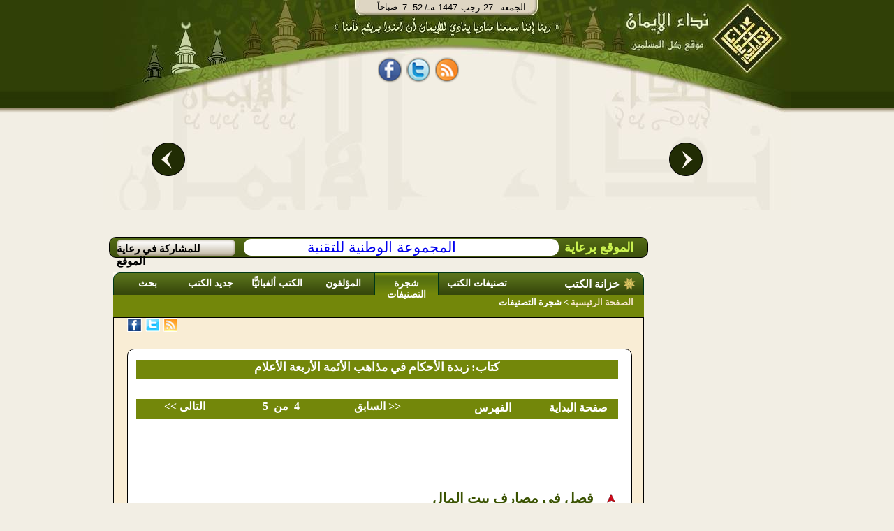

--- FILE ---
content_type: text/html;charset=utf-8
request_url: http://al-eman.com-www.al-eman.com/%D8%A7%D9%84%D9%83%D8%AA%D8%A8/%EF%BF%BD%EF%BF%BD%EF%BF%BD%EF%BF%BD%EF%BF%BD%EF%BF%BD%EF%BF%BD%EF%BF%BD%20%EF%BF%BD%EF%BF%BD%EF%BF%BD%EF%BF%BD%EF%BF%BD%EF%BF%BD%EF%BF%BD%EF%BF%BD%EF%BF%BD%EF%BF%BD%EF%BF%BD%EF%BF%BD%EF%BF%BD%EF%BF%BD%20%EF%BF%BD%EF%BF%BD%EF%BF%BD%EF%BF%BD%20%EF%BF%BD%EF%BF%BD%EF%BF%BD%EF%BF%BD%EF%BF%BD%EF%BF%BD%EF%BF%BD%EF%BF%BD%EF%BF%BD%EF%BF%BD%20%EF%BF%BD%EF%BF%BD%EF%BF%BD%EF%BF%BD%EF%BF%BD%EF%BF%BD%EF%BF%BD%EF%BF%BD%EF%BF%BD%EF%BF%BD%EF%BF%BD%EF%BF%BD%20%EF%BF%BD%EF%BF%BD%EF%BF%BD%EF%BF%BD%EF%BF%BD%EF%BF%BD%EF%BF%BD%EF%BF%BD%EF%BF%BD%EF%BF%BD%EF%BF%BD%EF%BF%BD%EF%BF%BD%EF%BF%BD%20%EF%BF%BD%EF%BF%BD%EF%BF%BD%EF%BF%BD%EF%BF%BD%EF%BF%BD%EF%BF%BD%EF%BF%BD%EF%BF%BD%EF%BF%BD%EF%BF%BD%EF%BF%BD%EF%BF%BD%EF%BF%BD/(8)%EF%BF%BD%EF%BF%BD%EF%BF%BD%EF%BF%BD%EF%BF%BD%EF%BF%BD%EF%BF%BD%EF%BF%BD%20%EF%BF%BD%EF%BF%BD%EF%BF%BD%EF%BF%BD%EF%BF%BD%EF%BF%BD%EF%BF%BD%EF%BF%BD%EF%BF%BD%EF%BF%BD%20%EF%BF%BD%EF%BF%BD%EF%BF%BD%EF%BF%BD%EF%BF%BD%EF%BF%BD%EF%BF%BD%EF%BF%BD%EF%BF%BD%EF%BF%BD%EF%BF%BD%EF%BF%BD%EF%BF%BD%EF%BF%BD%EF%BF%BD%EF%BF%BD%20/i547&d882823&c&p1
body_size: 18511
content:























<html dir="rtl"><head><title>فصل: (8)كتاب الصيد والذبائح|نداء الإيمان</title>
<meta http-equiv="Content-Type" content="text/html; charset=UTF-8" /> 
 
 
 

<meta name="description" content="تحتوي خزانة الكتب على أمهات كتب العلوم الشرعية بفروعها المختلفة، والتي تعد رافدا مهما للباحثين المختصين وغير المختصين من زوار الموقع، مما يؤدي إلى نشر الوعي الديني لدى المسلمين وتعميق انتمائهم للإسلام وفهم قضاياه.- كتاب زبدة الأحكام في مذاهب الأئمة الأربعة الأعلام" />

<meta name="description" content="فصل: (8)كتاب الصيد والذبائح" />
<meta name='keywords' content='  الإيمان ,قرآن , صلاة, آية, حديث  ,فقه, خبر, عربي, عرب, نت, العرب,  بحث, إنترنت, بوابة, نداء الإيمان,   فقه,  كتب,  شرائط,  محاضرات, مفتي, شخصيات, اسلامية,  مزارات, اسلامية,  محول, التاريخ, مواقيت, الصلاة,  اتجاه, القبلة, الإيمان, مفتي, فتاوى, إسلامية, سنة, أحكام, التلاوة,  تفسير, القرآن,  كتب, إسلامية,  تفسير, قران, الجلالين, القرطبي, ابن, كثير,  تلاوة  تجويد,  أحمد, العجمي,  سعد, الغامدى,  آية,  سورة,  جزء, خطب, دروس, محاضرات, شرائط, صوتيات, صوت,  مكتابات, صوتية, إذاعة, مشايخ, فقهاء,  أستاذ, دكتورإسلام,  الإسلام, ثقافة, إسلامية,  خطب, منبرية,  قرءان, إيمان, قرآت, لك,  مسلمات,  كتب,  مكتبة, اسلامية, مكتبة, صوتية  ,البخارى , مسلم , صحيح والفهرس , المحيط , رياض , الصالحين , الرحيق المختوم' />








<link rel="SHORTCUT ICON" href="/Al-Eman.ico"></link>
<link rel="ICON" href="/Al-Eman.ico" ></link>
	<!--[if IE]>
 <style type="text/css" media="all">
.authorListHeader
{
	 height: 32px;
}
</style>
	<![endif]-->


<link rel="stylesheet" type="text/css" href="/css/alemanStyles-min.css" media="all">
<link rel="stylesheet" type="text/css" href="/css/printer-style-min.css" media="print">

<script src="https://code.jquery.com/jquery-3.7.1.min.js" 
            integrity="sha256-/JqT3SQfawRcv/BIHPThkBvs0OEvtFFmqPF/lYI/Cxo=" 
            crossorigin="anonymous">
    </script>

 
<script type="text/javascript">
var _gaq = _gaq || []; _gaq.push(['_setAccount', 'UA-2897049-1']);
var param = (window.location.href.indexOf('?')>-1)?window.location.href.substring(window.location.href.indexOf('?'),window.location.href.length):''; _gaq.push(['_trackPageview', window.location.pathname + param]); _gaq.push(['_trackPageLoadTime']);(function() {var ga = document.createElement('script'); ga.type = 'text/javascript'; ga.async = true;ga.src = ('https:' == document.location.protocol ? 'https://ssl' : 'http://www') + '.google-analytics.com/ga.js';var s = document.getElementsByTagName('script')[0]; s.parentNode.insertBefore(ga, s);})();
var agt=navigator.userAgent.toLowerCase();
var ie  = (agt.indexOf("msie") != -1);
var imgPath='/images/common/';var alemanStreamingHostName='http://88.99.240.100';var adanUrl='http://88.99.240.100'+'/aleman/others/adan.mp3';
var lecturePage = false;
var viewRec='/recommendation/view.htm?id=';var DATE_CONVERTER_FIX_NO='-1';var home_var = true;var osraUrl= '/%D8%B1%D9%88%D8%A7%D8%A6%D8%B9+%D8%A7%D9%84%D9%85%D8%AE%D8%AA%D8%A7%D8%B1%D8%A7%D8%AA/%D9%88%D8%A7%D8%AD%D8%A9+%D8%A7%D9%84%D8%A3%D8%B3%D8%B1%D8%A9/i1&p33';var estsharaUrl= '/%D8%B1%D9%88%D8%A7%D8%A6%D8%B9+%D8%A7%D9%84%D9%85%D8%AE%D8%AA%D8%A7%D8%B1%D8%A7%D8%AA/%D8%A8%D9%86%D9%83+%D8%A7%D9%84%D8%A7%D8%B3%D8%AA%D8%B4%D8%A7%D8%B1%D8%A7%D8%AA/i2&p33';var rawdaUrl= '/%D8%B1%D9%88%D8%A7%D8%A6%D8%B9+%D8%A7%D9%84%D9%85%D8%AE%D8%AA%D8%A7%D8%B1%D8%A7%D8%AA/%D8%B1%D9%88%D8%B6%D8%A9+%D8%A7%D9%84%D8%AF%D8%B9%D8%A7%D8%A9/i3&p33';var kotofUrl= '/%D8%B1%D9%88%D8%A7%D8%A6%D8%B9+%D8%A7%D9%84%D9%85%D8%AE%D8%AA%D8%A7%D8%B1%D8%A7%D8%AA/%D9%82%D8%B7%D9%88%D9%81+%D8%A5%D9%8A%D9%85%D8%A7%D9%86%D9%8A%D8%A9/i4&p33';var rootUrl= '/';var treeSaved= true;
</script>

</head>
<body dir="rtl" style="direction: rtl;" onclick="if(!ie && lecturePage == true){getEl(event);}">
<!-- Start Alexa Certify Javascript -->
<!-- <script type="text/javascript">
_atrk_opts = { atrk_acct:"XFLhh1aMQV002W", domain:"al-eman.com",dynamic: true};
(function() { var as = document.createElement('script'); as.type = 'text/javascript'; as.async = true; as.src = "https://d31qbv1cthcecs.cloudfront.net/atrk.js"; var s = document.getElementsByTagName('script')[0];s.parentNode.insertBefore(as, s); })();
</script> -->
<noscript><img src="https://d5nxst8fruw4z.cloudfront.net/atrk.gif?account=XFLhh1aMQV002W" style="display:none" height="1" width="1" alt="" /></noscript>
<!-- End Alexa Certify Javascript -->
<h1 style="display:none">فصل: (8)كتاب الصيد والذبائح</h1>
<div id="contact_us"><a href="/common/contactUs.htm" onclick="resetMenuCookies();" ></a></div>
<div id="mainContentDiv" >























<!-- Google tag (gtag.js) -->
<script async src="https://www.googletagmanager.com/gtag/js?id=G-T4MD52HTLY"></script>
<script>
  window.dataLayer = window.dataLayer || [];
  function gtag(){dataLayer.push(arguments);}
  gtag('js', new Date());

  gtag('config', 'G-T4MD52HTLY');
</script>

<div id="divHeader">

<div id="divHeader_left" align="center">
<center>
<div class ="date_block">
<table cellspacing="0" cellpadding="0" style="padding: 0;margin: 0">
<tr>
<td  align="right" valign="top">
        <div id="timeDiv"></div>
</td>
<td align="right" colspan="2">
        <div id="dateDiv">
        <div id = "date_type" >/ﻪـ&nbsp;</div>
        <div id="yer_div" ></div>
        <div id="mon_div"></div>
        <div id="day_div"></div>
        <div id="day_name"></div>
        </div>
</td>
</tr>
</table>
</div>

<div id="share_tag_div">
 


























<style>
.fb_share_button,.tw_share_button,.rss_share_button{float:left;margin-right:7px;height:38px; border:none;width:34px;margin-top:5px;background:url('http://www.al-eman.com/aleman/others/main-all.png') no-repeat}html .fb_share_button{margin-left:7px;background-position: -15px -84px}html .tw_share_button{background-position: -49px -84px}html .rss_share_button{background-position: -87px -84px}#face_book2{width:211px;height:45px;float:right;text-align:center}.facebook{float: left;height:25px;color:white;margin-top:13px;width:69px;overflow:hidden}
</style>
<div id="face_book2" align="center"><center>
<a title="نداء الإيمان على الفيس بوك" rel="nofollow" href="http://www.facebook.com/Nedaa.Eman" class="fb_share_button" target="_blank" style="text-decoration:none;display:block" onmouseover="hideRss();"><span></span></a>
<a title="نداء الإيمان على تويتر" rel="nofollow" href="http://twitter.com/#!/Nedaa_Eman" class="tw_share_button" target="_blank" style="text-decoration:none;display:block" onmouseover="hideRss();"><span></span></a>
<a id="rss_link"  rel="nofollow" class="rss_share_button" target="_blank" style="text-decoration:none;display:block" onmouseover="displayRss();"><span></span></a>
<!--<div style="float:right;width:40px;margin-right:3px;margin-top:2px;height:30px;overflow:hidden;"><g:plusone annotation="inline"></g:plusone></div>-->
<div id="facebook_"  class="facebook"><iframe height="27" src="http://www.facebook.com/plugins/like.php?href=http://www.facebook.com/Nedaa.Eman&amp;layout=standard&amp;show-faces=false&amp;send=false&amp;width=380&amp;action=like&amp;colorscheme=light&amp;font=tahoma&amp;height=29" scrolling="no" frameborder="0" style="border:none; width:69px;" allowTransparency="true" style="overflow:hidden;"></iframe></div>
<!-- Place this render call where appropriate -->
</center>
</div>
 <script type="text/javascript">
 /*var po = document.createElement('script'); po.type = 'text/javascript'; po.async = true;
 po.src = 'https://apis.google.com/js/plusone.js';
 var s = document.getElementsByTagName('script')[0]; s.parentNode.insertBefore(po, s);
*/
function displayRss() {var dim = GetTopLeft(document.getElementById("rss_link"));document.getElementById("div_rssContextMenu").style.top=dim.Top + 20;	document.getElementById("div_rssContextMenu").style.left=dim.Left;document.getElementById("div_rssContextMenu").style.display='block';}function hideRss() {document.getElementById("div_rssContextMenu").style.display='none';}function GetTopLeft(elm) {var x, y = 0;x = elm.offsetLeft;y = elm.offsetTop;elm = elm.offsetParent;	while (elm != null) {x = parseInt(x) + parseInt(elm.offsetLeft);y = parseInt(y) + parseInt(elm.offsetTop);elm = elm.offsetParent;}return {Top : y,Left : x};}
</script> 

</div>
<div id="header_con">
<table border="0" width="100%">
<tr>
<td>
<div id="example3b-next"></div>
</td>
<td width="700" height="180" align="top">



<!-- <!DOCTYPE html> -->
<!-- <head> -->
<meta http-equiv="Content-Type" content="text/html; charset=UTF-8" /> 
<!-- <meta http-equiv="Cache-Control" content="max-age=0"/> -->
<!-- <meta http-equiv="Cache-Control" content="no-cache"/> -->
<!-- <meta http-equiv="expires" content="0"/> -->
<!-- <meta http-equiv="Expires" content="Tue, 01 Jan 1980 1:00:00 GMT"/> -->
<!-- <meta http-equiv="Pragma" content="no-cache"/> -->


<!-- </head> -->
<!-- <body> -->

<div class="body11">
<div id="example3a">
	<div style="top:-50px;">
		<div id="example3a-0" onclick="window.location.href='/%D9%87%D8%AF%D8%A7%D9%8A%D8%A7%20%D9%86%D8%AF%D8%A7%D8%A1%20%D8%A7%D9%84%D8%A5%D9%8A%D9%85%D8%A7%D9%86/g1&p51';">
 <a href="/%D9%87%D8%AF%D8%A7%D9%8A%D8%A7%20%D9%86%D8%AF%D8%A7%D8%A1%20%D8%A7%D9%84%D8%A5%D9%8A%D9%85%D8%A7%D9%86/g1&p51">
				          <img class="carousel-image" alt="ÙØ´ØºÙ Ø§ÙÙØ±Ø¢Ù" src="/images/opt/Optimized-01.jpg" height="184" width="340" border="0">
                          
                        </a>

</div>
		<div id="example3a-1" onclick="window.location.href='/%D9%87%D8%AF%D8%A7%D9%8A%D8%A7%20%D9%86%D8%AF%D8%A7%D8%A1%20%D8%A7%D9%84%D8%A5%D9%8A%D9%85%D8%A7%D9%86/g2&p51';">

 <a href="/%D9%87%D8%AF%D8%A7%D9%8A%D8%A7%20%D9%86%D8%AF%D8%A7%D8%A1%20%D8%A7%D9%84%D8%A5%D9%8A%D9%85%D8%A7%D9%86/g2&p51">
				          <img class="carousel-image" alt="ÙÙØªØ¨Ø© Ø§ÙØµÙØªÙØ§Øª" src="/images/opt/Optimized-02.jpg" height="184" width="340"  border="0">
                        
                        </a>
</div>
		<div id="example3a-2" onclick="window.location.href='/%D9%87%D8%AF%D8%A7%D9%8A%D8%A7%20%D9%86%D8%AF%D8%A7%D8%A1%20%D8%A7%D9%84%D8%A5%D9%8A%D9%85%D8%A7%D9%86/g4&p51';">
 <a href="/%D9%87%D8%AF%D8%A7%D9%8A%D8%A7%20%D9%86%D8%AF%D8%A7%D8%A1%20%D8%A7%D9%84%D8%A5%D9%8A%D9%85%D8%A7%D9%86/g4&p51">
				          <img class="carousel-image" alt="Ø±Ø§Ø¯ÙÙ Ø§ÙØ¥ÙÙØ§Ù" src="/images/opt/Optimized-03.jpg" height="184" width="340"  border="0">
                         
                        </a>
</div>
		<div id="example3a-3" onclick="window.location.href='/%D9%87%D8%AF%D8%A7%D9%8A%D8%A7%20%D9%86%D8%AF%D8%A7%D8%A1%20%D8%A7%D9%84%D8%A5%D9%8A%D9%85%D8%A7%D9%86/g3&p51';">
						<a href="/%D9%87%D8%AF%D8%A7%D9%8A%D8%A7%20%D9%86%D8%AF%D8%A7%D8%A1%20%D8%A7%D9%84%D8%A5%D9%8A%D9%85%D8%A7%D9%86/g3&p51">
				          <img class="carousel-image" alt="Ø§ÙØ´Ø§Ø´Ø© Ø§ÙØ°ÙØ¨ÙØ©" src="/images/opt/Optimized-04.jpg" height="184" width="340"  border="0">
                        </a>
</div>
		<div id="example3a-4" onclick="window.location.href='/%D9%87%D8%AF%D8%A7%D9%8A%D8%A7%20%D9%86%D8%AF%D8%A7%D8%A1%20%D8%A7%D9%84%D8%A5%D9%8A%D9%85%D8%A7%D9%86/g5&p51';">
 <a href="/%D9%87%D8%AF%D8%A7%D9%8A%D8%A7%20%D9%86%D8%AF%D8%A7%D8%A1%20%D8%A7%D9%84%D8%A5%D9%8A%D9%85%D8%A7%D9%86/g5&p51">
				          <img class="carousel-image" alt="Ø¨Ø§Ø­Ø« Ø§ÙÙØªØ§ÙÙ" src="/images/opt/Optimized-05.jpg" height="184" width="340"  border="0">
                         
                        </a>
</div>
		<div id="example3a-5" onclick="window.location.href='/%D9%87%D8%AF%D8%A7%D9%8A%D8%A7%20%D9%86%D8%AF%D8%A7%D8%A1%20%D8%A7%D9%84%D8%A5%D9%8A%D9%85%D8%A7%D9%86/g8&p51';">
 <a href="/%D9%87%D8%AF%D8%A7%D9%8A%D8%A7%20%D9%86%D8%AF%D8%A7%D8%A1%20%D8%A7%D9%84%D8%A5%D9%8A%D9%85%D8%A7%D9%86/g8&p51">
				          <img class="carousel-image" alt="ÙØµØ§Ø­Ù Ø§ÙÙÙØ§Ø´" src="/images/opt/Optimized-06.jpg" height="184" width="340"  border="0">
                         
                        </a>
</div>
		<div id="example3a-6" onclick="window.location.href='/%D9%87%D8%AF%D8%A7%D9%8A%D8%A7%20%D9%86%D8%AF%D8%A7%D8%A1%20%D8%A7%D9%84%D8%A5%D9%8A%D9%85%D8%A7%D9%86/g6&p51';">
 <a href="/%D9%87%D8%AF%D8%A7%D9%8A%D8%A7%20%D9%86%D8%AF%D8%A7%D8%A1%20%D8%A7%D9%84%D8%A5%D9%8A%D9%85%D8%A7%D9%86/g6&p51">
				          <img class="carousel-image" alt="ÙØ­ÙÙ Ø§ÙØªØ§Ø±ÙØ®" src="/images/opt/Optimized-07.jpg" height="184" width="340"  border="0">
                        
                        </a>
</div>
		<div id="example3a-7" onclick="window.location.href='/%D9%87%D8%AF%D8%A7%D9%8A%D8%A7%20%D9%86%D8%AF%D8%A7%D8%A1%20%D8%A7%D9%84%D8%A5%D9%8A%D9%85%D8%A7%D9%86/g7&p51';">
 
 <a href="/%D9%87%D8%AF%D8%A7%D9%8A%D8%A7%20%D9%86%D8%AF%D8%A7%D8%A1%20%D8%A7%D9%84%D8%A5%D9%8A%D9%85%D8%A7%D9%86/g7&p51">
				          <img class="carousel-image" alt="ÙÙØ§ÙÙØª Ø§ÙØµÙØ§Ø©" src="/images/opt/Opt-08.jpg" height="184" width="340"  border="0">
                          
                        </a>
</div>

<div id="example3a-8" onclick="window.location.href='/%D9%87%D8%AF%D8%A7%D9%8A%D8%A7%20%D9%86%D8%AF%D8%A7%D8%A1%20%D8%A7%D9%84%D8%A5%D9%8A%D9%85%D8%A7%D9%86/g10&p51';">
 <a href="/%D9%87%D8%AF%D8%A7%D9%8A%D8%A7%20%D9%86%D8%AF%D8%A7%D8%A1%20%D8%A7%D9%84%D8%A5%D9%8A%D9%85%D8%A7%D9%86/g10&p51">
				          <img class="carousel-image" alt="Ø­Ø§Ø³Ø¨Ø© Ø§ÙØ²ÙØ§Ø©" src="/images/opt/Optimized-09.jpg" height="184" width="340"  border="0">
                          
                        </a>
</div>

<div id="example3a-9" onclick="window.location.href='/%D9%87%D8%AF%D8%A7%D9%8A%D8%A7%20%D9%86%D8%AF%D8%A7%D8%A1%20%D8%A7%D9%84%D8%A5%D9%8A%D9%85%D8%A7%D9%86/g9&p51';">
 <a href="/%D9%87%D8%AF%D8%A7%D9%8A%D8%A7%20%D9%86%D8%AF%D8%A7%D8%A1%20%D8%A7%D9%84%D8%A5%D9%8A%D9%85%D8%A7%D9%86/g9&p51">
				          <img class="carousel-image" alt="Ø§ÙØ´ÙØ® Ø§ÙØ´Ø¹Ø±Ø§ÙÙ" src="/images/opt/Optimized-10.jpg" height="184" width="340"  border="0">
                          
                        </a>
</div>


	</div>
</div>
<div style="clear:both;height:200px;"></div>
<div id="example3b">
	<div>
		<div id="example3b-0"></div>
		<div id="example3b-1"></div>
		<div id="example3b-2"></div>
		<div id="example3b-3"></div>
		<div id="example3b-4"></div>
		<div id="example3b-5"></div>
		<div id="example3b-6"></div>
		<div id="example3b-7"></div>
		<div id="example3b-8"></div>
		<div id="example3b-9"></div>
		<div id="example3b-10"></div>

	</div>
</div>
</div>
<div style="clear:both;"></div>


<script type="text/javascript" src="/js/common/jawr/gzip_N1525619741/banner-lib.js" ></script>


<!-- </body> -->


</td>
<td>
<div id="example3b-prev"></div>
</td>
</tr>
</table>




</div>



</center>

</div>
<div id="divHeader_right">


<a id="header_logo" href='/index.htm' ><span></span></a>
</div>
</div>

<ul id="div_rssContextMenu" onmouseout="hideRss();"  onmouseover="displayRss();">
<li>
<ul class="in_rss_ul">
<li class="rss">
<a target="_blank" href="http://88.99.240.100/aleman/rss/rssbook.xml" onmouseover="displayRss();" >
	الكتـب
</a>
</li>
<li class="separator rss">

<a target="_blank" href="http://88.99.240.100/aleman/rss/rssfatwa.xml" onmouseover="displayRss();" >
	الفتاوي
</a>
</li>
<li class="separator rss"  ><a target="_blank" href="http://88.99.240.100/aleman/rss/rsslecture.xml"  onmouseover="displayRss();" >
	المحاضرات
</a>
</li>
<li class="separator rss"  >
<a target="_blank" href="http://88.99.240.100/aleman/rss/rssrecommendation.xml" onmouseover="displayRss();"  >
	روائع المختارات
</a></li>
</ul>
<ul style="width:150px;list-style-image: none;list-style: none;float: right;padding: 0px;;margin:0px;">
<li class="rss"  >
<a target="_blank" href="http://88.99.240.100/aleman/rss/rsstelawa.xml" onmouseover="displayRss();" >
	من مكتبة التلاوة
</a></li>

<li  class="separator rss"  style="margin-top:3px;">
<a target="_blank" href="http://88.99.240.100/aleman/rss/rsstagweed.xml" onmouseover="displayRss();">
	أحكام تجويد القرآن
</a></li>
<li  class="separator rss"  style="margin-top:3px;">
<a target="_blank" href="http://88.99.240.100/aleman/rss/rsstafseer.xml" onmouseover="displayRss();" >
تفسير القرآن
</a></li>
<li  class="separator rss"  style="margin-top:3px;">
<a target="_blank" href="http://88.99.240.100/aleman/rss/rssprograms.xml" onmouseover="displayRss();" >
برامج مجانية
</a></li>
</ul>
</li>
</ul>
</div>
<div id="divBody" ><div style="clear:both;"></div><table id="body_table" cellpadding="0" cellspacing="0"><tr><td valign="top" width="20%">
<div id="divNavigationMain">
<div id="divNavigationContent">

</div><div id="divRoll1"></div></div>
</td><td width="80%" align="left" valign="top">
<div id="sponsorBar" class ="roundify">
<div id="sp_title">الموقع برعاية</div>
<span class="roundify">  <a id="sponsor_link" href="http://www.ntg.com.sa" target="blank">المجموعة الوطنية للتقنية</a></span>
<div id="advBar" onmouseover="this.style.backgroundPosition='-53px -25px';" onmouseout="this.style.backgroundPosition='-53px 0px';" >
<a class="adv_link" href="/common/advertise.htm?title=المشاركة فى رعاية الموقع" > للمشاركة في رعاية الموقع</a>
</div>
 </div>
<div style="clear: both;"></div>
<div id="divContent">

      

























<meta name='description' content='تحتوي خزانة الكتب على أمهات كتب العلوم الشرعية بفروعها المختلفة، والتي تعد رافدا مهما للباحثين المختصين وغير المختصين من زوار الموقع، مما يؤدي إلى نشر الوعي الديني لدى المسلمين وتعميق انتمائهم للإسلام وفهم قضاياه.- كتاب زبدة الأحكام في مذاهب الأئمة الأربعة الأعلام'>
<meta name="keywords" content='أحكام، طحاوي، أدب، صولي، إرشاد، العقل، السليم، مزايا، إرشاد، الفحول، تحقيق، الحق، علم، أسرار، البلاغة، أصول، السرخسي، أنوار، التنزيل، وأسرار، البيضاوي، اجتماع، الجيوش، الإسلامية، غزو، المعطلة، الجهمية، اختصار، علوم، الحديث، اختلاف، العلماء، مروزي، الإتقان، الآثار، الإجماع، الآداب، بيهقي، الأدب، المفرد، الأشباه، والنظائر، مذهب، النعمان، الأشباه، والنظائر، قواعد، فقه، الشافعية، الإعجاز، والإيجاز، للثعالبي، والآثار، الاعتصام، البحر، الرائق، شرح، كنز، الدقائق، المحيط، المديد، المجيد، البرهان، نظرية، الخلط، دين، الإسلام، الثبات، طلب، العلم، القول، المختار، حكم، الاستعانة، بالكفار، التعريفات، التلقين، المالكي '/>
















<script type="text/javascript">
//var urlUnique = '/library/book/book-display.htm'+'?id='+'547'+'&indexId=';
var urlUnique = '/%D8%A7%D9%84%D9%83%D8%AA%D8%A8'+"/" + 'زبدة الأحكام في مذاهب الأئمة الأربعة الأعلام'+"/i"+'547';
var urlUnique1 = '/%D8%A7%D9%84%D9%83%D8%AA%D8%A8'+"/" + 'زبدة الأحكام في مذاهب الأئمة الأربعة الأعلام'+'/';
var pageId='125455';
var currentBookId = '547';
var bookImagePath = '/images/book/';
var pageUrl='/aleman/library/books/b_547/p_125455.html';
var format = 'false';
var ayaUrlPath = '/koran/viewAya.htm';
var searchText = '';

</script>

<script type='text/javascript' src='/dwr/interface/bookDWRService.js'></script>

<script type="text/javascript">if(!JAWR){var JAWR = {};};;JAWR.jawr_dwr_path='/dwr';JAWR.dwr_scriptSessionId='6E5CABEBFCADFE8855AA49A2D13EC409';JAWR.app_context_path='';</script>
<script type="text/javascript" src="/js/common/jawr/gzip_N507836734/book-lib.js" ></script>



<style type="text/css">

/*book display style*/
.book_breif{
padding: 5px;padding-right: 19px;border: 1px solid black;width:92%;#width:95%;background: white;margin-top: 20px;text-align: right;margin-right: 16px;#margin-right: 0px;
}

.divBreadCramb{
/*background:transparent url('/images/common//bread_back.png') repeat scroll 0 0;*/
background:#73870A;
color:#FFFFFF;
font-family:serif;
font-size:13px;
font-weight:bold;
min-height:28px;
#height:28px;
margin-top:10px;
#margin-top:15px;
width:99%;
}
.book-display-ul{
	padding-left:10px;

	padding-right:10px;
	list-style-image: url('/images/book/root-index1.gif');
	margin-bottom: 3px;
	padding-top: 3px;
	width:auto;
	margin-top:0px;
	margin-right: 5px;
	
}
.book-display-ul li{
	#padding-right: 10px;cursor: pointer;color:#3A5200;font-weight: bold;font-size: 11pt;margin-right:10px;#margin-right:0px;
}
.breadcramb-link{
	color:white;
	display:inline;
	text-align:justify;
	text-decoration:none;
}
.highlight {
background-color:#C3DB83;
}
.breadcrambSpan a, .breadcramb-link,divBreadCramb.table.span{
font-weight: bold;
}
.breadcrambSpan{
margin-top: 3px;
}
p.title1,p.title2,p.title3,p.title4,p.title5,p.title6,p.title7,p.title8,p.title9,p.title10 ,p.title11 ,p.title12 ,p.title13 ,p.title14 ,p.title15 ,p.title16 ,p.title17 ,p.title18 ,p.title19 ,p.title20 {
	color:#3A5200;
	font-weight: bold;
	font-size: 13pt;
	line-height: 2em;font-size: 15pt;font-family: simplified arabic;
}
.link_pos{color:white;}
.book-display-ul a{
text-decoration: none;
}
/*end of book display style*/
.boxy-wrapper .title-bar {
	background:url('/images/player/gif/aya_header_no.gif');
	background-repeat:no-repeat;
	height: 32px;
	width: 533px;
	padding: 0px;
	margin-left: 6px;
}
.boxy-wrapper .title-bar h2 {
color:white;
float:right;
font-size:14px;
font-weight:bold;
margin-right:25px;
margin-top:8px;
font-family: arial;
}
.boxy-inner {
padding: 0px;
width: 539px;
background-color:transparent;
background-image:none;
border:none;
padding:0px;
}
#viewAya{
margin-right: 0px;
margin-left: 0px;
}
</style>



<input type="hidden" id="parent_node" value="null"/>

<div class="tabs_container">









 <div class="islamicLibTab"><span class="islamicLibTabSpan islamicLibMainTabSpan" style="width: 120px;">خزانة الكتب</span> </div>
  <div class="islamicLibTab"><span class="islamicLibTabSpan"> <a href='/%D8%A7%D9%84%D9%83%D8%AA%D8%A8/%D8%AA%D8%B5%D9%86%D9%8A%D9%81%D8%A7%D8%AA+%D8%A7%D9%84%D9%83%D8%AA%D8%A8/p4' >تصنيفات الكتب </a></span></div>
  <div class="selectedTab"><span class="islamicLibTabSpan" style="width:90px;"> <a href='/%D8%A7%D9%84%D9%83%D8%AA%D8%A8/%D8%B4%D8%AC%D8%B1%D8%A9+%D8%A7%D9%84%D8%AA%D8%B5%D9%86%D9%8A%D9%81%D8%A7%D8%AA/afalse&r0&t2&p5' >شجرة التصنيفات </a></span></div>
  <div class="islamicLibTab"><span class="islamicLibTabSpan" style="width:90px;"> <a href='/%D8%A7%D9%84%D9%85%D8%A4%D9%84%D9%81%D9%88%D9%86/p2' >المؤلفون </a></span></div>
  <div class="islamicLibTab" ><span class="islamicLibTabSpan" style="width: 100px"> <a href='/%D8%A7%D9%84%D9%83%D8%AA%D8%A8/p1' >الكتب ألفبائيًّا </a></span></div>
  <div class="islamicLibTab"><span class="islamicLibTabSpan" style="width:90px;"> <a href='/%D8%A7%D9%84%D9%83%D8%AA%D8%A8/%D8%AC%D8%AF%D9%8A%D8%AF+%D8%A7%D9%84%D9%83%D8%AA%D8%A8/p3' >جديد الكتب </a></span></div>
  <div class="islamicLibTab"><span class="islamicLibTabSpan" style="width:90px;"> <a href='/%D8%A7%D9%84%D9%83%D8%AA%D8%A8/%D8%A8%D8%AD%D8%AB/p6?isAsPost=false' >بحث </a></span></div>



</div>
<div class="tabs_container_breadcramb" >
	<span class="breadcrambSpan">
	<a id="mainPageLink" href='/index.htm'>الصفحة الرئيسية</a>
	&gt;
	<span>
		شجرة التصنيفات
	</span>
  </span>
</div>
<div class="tabs_container_content">   
<div id="tabs_container_content_border" align="center">
	
		
			
			
			<!--page content-->
		






















<style type="text/css">
#page_content , #page_content DIV #page_content DIV DIV , #page_content DIV p{
line-height: 3em;font-size: 14pt;font-family: simplified arabic;
}
</style>






























 
<style>
 html .fb_share_button1, html .tw_share_button1,html .rss_share_button1{
background:url('/images/common//facebook.png') no-repeat;
float:left;margin-left:1px; display: -moz-inline-block; display:inline-block; padding:1px 20px 0 5px; height:21px; border:none;}
 html .tw_share_button1{
 background:url('/images/common//twitter.png') no-repeat;
 }
 html .rss_share_button1{
 background:url('/images/common//rss.png') no-repeat;
 }
 #face_book1{
 margin-left:18px;
 margin-bottom:2px;
float:left;
 }

 </style>
 
 
 <div id="face_book1"></div><div style="clear:both"></div>
 <script type="text/javascript">

function fbs_click() {

	u=location.href;
	t=document.title;
	window.open('http://www.facebook.com/sharer.php?u='+encodeURIComponent(u)+'&t='+encodeURIComponent(t),'sharer','toolbar=0,status=0,width=626,height=436');return false;}

var url = location.href;
var rssLink = 'http://88.99.240.100/aleman/rss/rssbook.xml'
var text = encodeURIComponent(window.document.title);
var links = '<a title="شارك على الفيس بوك" rel="nofollow" href="http://www.facebook.com/share.php?url='+url+'" class="fb_share_button1" onclick="return fbs_click()" target="_blank" style="text-decoration:none;display:block"><span></span></a>';
links += '<a title="شارك على تويتر" rel="nofollow" href="http://wd.sharethis.com/api/sharer.php?destination=twitter&text='+text+'&url='+encodeURIComponent(url)+'&source=sharethiscom" class="tw_share_button1" target="_blank" style="text-decoration:none;display:block"><span></span></a>';
links += '<a rel="nofollow" href="'+rssLink+'" class="rss_share_button1" target="_blank" style="text-decoration:none;display:block"><span></span></a>';
try{
	document.getElementById("face_book1").innerHTML = links; 
}catch(exception){
	
}
</script>
					<div class="roundify book_breif">
					<div class="divBreadCramb" align="center">
						<div style="margin-top:4px;width:80%;text-align:center;"><span class="breadcrambSpan1" id="xxx" style="font-size:13pt" >كتاب: زبدة الأحكام في مذاهب الأئمة الأربعة الأعلام</span>
					</div>
					</div>
					<br>
					<div class="divBreadCramb">
					<table cellpadding="0" cellspacing="0" border="0" dir="rtl" width="100%">
						<tr style="width: 100%">
							<td align="right" style="width: 20%">
								<span class="breadcrambSpan"><a class="breadcramb-link" href="/%D8%A7%D9%84%D9%83%D8%AA%D8%A8/زبدة الأحكام في مذاهب الأئمة الأربعة الأعلام/i547&p1">صفحة البداية</a></span>
							</td>
							<td align="center" style="width: 20%">
								<span class="breadcrambSpan" >
								
								
								
								
								<a class="breadcramb-link" href="/%D8%A7%D9%84%D9%83%D8%AA%D8%A8/زبدة الأحكام في مذاهب الأئمة الأربعة الأعلام/i547&d882823&p1">الفهرس</a>
								</span>
							</td>
							<td align="center" style="width: 20%">
								<a id="link_pre_up" class="breadcramb-link"  href="/%D8%A7%D9%84%D9%83%D8%AA%D8%A8/زبدة الأحكام في مذاهب الأئمة الأربعة الأعلام/i547&n3&p1"  >&lt;&lt; السابق</a>
							</td>
							<td align="center" style="width: 20%">
								<font color="white" style="font-weight: bold;"><span id="span_pNo_up">
								4
								</span>
								<span> &nbsp;من&nbsp;</span>
								<span>
								5
								</span></font>
							</td>
							<td align="center" style="width: 20%">
								<a id="link_next_up" class="breadcramb-link"   href="/%D8%A7%D9%84%D9%83%D8%AA%D8%A8/زبدة الأحكام في مذاهب الأئمة الأربعة الأعلام/i547&n5&p1"  >التالى >></a>
							
							</td>
						<td align="center" ></td>
					</tr>
					</table>
					</div>
					<br>
					
					<div id="block_content" style="width:100%; height:auto;min-height:650;#height:650;">

					<div id="page_content" >

</br><p class="title2"><a href="#TOP" class="topLink"></a><img border="0" _fcksavedurl="/images/book/arrow_top.gif" src="/images/book/arrow_top.gif"/><a  class = "link_pos" id="s882817" name="s882817">.</a>فصل في مصارف بيت المال</br></p>(211) مصارف بيت المال:</br>قال أبو حنيفة: ما يجبى إلى بيت المال أربعة أنواع:</br>أحدهما: الزكاة، والعشر، ومصرفها: ما ذكرنا من الأصناف الثمانية.</br>والثاني: خمس الغنائم والمعادن والركاز، ومصرفها: إلى اليتامى، والمساكين، وابن السبيل، على ما قاله الله تعالى: <a name='' class='aya_multi_result'>{واعلموا أن ما غنمتم من شيء فأنه لله وللرسول ولذي القربى واليتامى والمساكين وابن السبيل إن كنتم آمنتم بالله وما أنزلنا على عبدنا يوم الفرقان يوم التقى الجمعان والله على كل شيء قدير}</a>.</br>فسهم الله ورسوله واحد، وذكر الله تعالى للتبرك، أو لإظهار فضيلة هذا المال، وسهم الرسول سقط بموته صلى الله عليه وسلم.</br>وسهم ذوي القربى ساقط عندنا.</br>والثالث: الخراج، والجزية، وما يؤخذ من تجار أهل الذمة، والحرب، وما صولح عليه من بني نجران، أو بني تغلب من المضاعفة، يصرف: إلى عطايا المقاتلة، والغزاة، وسد الثغور، وبناء القناطر، والجسور، وبناء الحصون، ومراصد الطرق، حتى يقع الأمن عند قطع الطريق، وبناء الرباطات، والمساجد، وتحصين ما يخاف عليه الهدم، وجري الأنهار، وإلى أرزاق الولاة وأعوانهم، وأرزاق القضاة والمفتين، والمحتسبين والمعلمين، وكل من تقلد شيئا من أمور المسلمين، والى ما فيه صلاح المسلمين. </br>لأن الخراج قائم مقام القسمة، لأنه لا يوضع إلا على الأرض التي فتحت عنوة وقهرا وصارت غنيمة للمسلمين، يمنُّ الإمام فيها على أهلها بالخراج.</br>ولجميع المسلمين حظ في الغنيمة، وأنها مصروفة على نوائب المسلمين وحوائجهم، وكذا الخراج الذي هو قائم مقامه.</br>الرابع: اللقطات، والتركات التي لا وارث لها، ومصرفها: نفقة اللقيط، والمرضى وأدويتهم إذا كانوا فقراء، وتكفين الموتى الذين لا مال لهم، وعقل جناية اللقيط، لأنه لجميع المسلمين، فيصرف إلى نوائبهم.</br>فعلى الإمام أن يجعل بيت المال أربعة أنواع، لكل نوع بيت، لأن لكل مال حكما يختص به لا يشاركه مال آخر فيه، فإن لم يكن في بعضها شيء فللإمام أن يستقرض عليه مما فيه مال، فإن استقرض من مال الصدقات على بيت مال الخراج إذا أخذ الخراج، يقض المستقرض من الخراج، لأن المستقرضات مصروفة إلى المحتاجين خاصة، فإن صرفها من المقاتلة والى نوائب المسلمين ولا حظ لهم فيها، صار ذلك قرضا عليهم، إلا أن تكون المقاتلة فقراء، فلا يصير ذلك قرضا عليهم، لأن لهم حظا فيها.</br>وإن استقرض من بيت مال الخراج من الصدقات وصرفه للفقراء، لا يصير قرضا عليهم، لأن الخراج له حكم الفيء والغنيمة، وللفقراء حظ فيه، وإنما لا يعطى لهم لاستغنائهم بالصدقات، فإذا احتاجوا إليه صرف إليهم.</br>فعلى الإمام أن يتقي الله في صرفه الأموال إلى مصارفها إليهم، وإيصال الحقوق إلى أربابها، ولا يحبسها عنهم، فهو كالناظر للوقف، أو وصي الأيتام، ولا يميل في ذلك إلى هوى، ولا يحل لهم إلا ما يكفيهم ويكفي أعوانهم وأهلهم بالمعروف.</br><p class="title2"><a href="#TOP" class="topLink"></a><img border="0" _fcksavedurl="/images/book/arrow_top.gif" src="/images/book/arrow_top.gif"/><a  class = "link_pos" id="s882818" name="s882818">.</a>باب صدقة الفطر</br></p>(212) اتفقوا على وجوب صدقة الفطر على الأحرار من المسلمين عن أنفسهم، وأولادهم الصغار، ومماليكهم المسلمين بغير التجارة.</br>(213) واختلفوا في صفة من تجب عليه:</br>فقال أبو حنيفة: لا تجب إلا على من ملك نصابا من أي النصب كان، فاضلا عن حوائجه الضرورية، وإن لم يكن ناميا.</br>وقال الباقون: تجب على من يكون عنده فضل عن قوت يوم العيد وليلته، لنفسه ولمن تلزمه مؤنتهم، مقدار صدقة الفطر.</br>(214) واختلفوا في وقت وجوبها:</br>فقال أبو حنيفة: تجب بطلوع الفجر من يوم عيد الفطر.</br>وقال أحمد: بغروب الشمس من آخر يوم في رمضان.</br>وعن مالك والشافعي، كالمذهبين، الجديد من قول الشافعي كمذهب أحمد.</br>(215) واتفقوا على أنها لا تسقط بتأخير الأداء عن وقتها.</br>(216) واتفقوا على أنه يجوز إخراجها من خمسة أصناف: البر، والشعير، والتمر، والزبيب، والإقط، وهو المشهور من مذهب الشافعي.</br>وفي قول له: إنه لا يجوز الإقط.</br>(217) واختلفوا في قدر الواجب:</br>فقال أبو حنيفة: من البر صاع، ومن باقي الأصناف صاع. وفي رواية عنه: أن الزبيب كالبر.</br>وعند الباقين: الصاع من كل صنف من الأصناف الخمسة.</br>(218) واختلفوا في قدر الصاع:</br>فقال أبو حنيفة: ثمانية أرطال بالعراقي.</br>وقال الباقون: خمسة أرطال وثلث بالعراقي. وهو قول الصاحبين.</br>(219) واختلفوا في وجوبها على الموسر عن أبويه المعسرين وإن علوا:</br>فقال أبو حنيفة: لا تجب عليه.</br>وقال مالك: لا يجب عليه إلا الإخراج عن أجداده خاصة.</br>(220) واختلفوا في أنه هل يجب على الأب إخراج زكاة الفطر عن أولاده الكبار إذا كانوا في عياله؟:</br>فقال أبو حنيفة: لا تجب.</br>وقال الباقون: تجب.</br>(221) واتفقوا على جواز تعجيل إخراج صدقة الفطر قبل يوم العيد بيوم أو يومين.</br>(222) واختلفوا فيما زاد على ذلك:</br>فقال أبو حنيفة: يجوز تقديمها على شهر رمضان.</br>وقال الشافعي: يجوز تقديمها من أول الشهر.</br>(223) واختلفوا في الأفضل:</br>فقال مالك وأحمد: التمر أفضل من الزبيب.</br>وقال الشافعي: البر أفضل، ثم الزبيب. وهو رواية عن أبي حنيفة.</br>وفي رواية: الدراهم أولى، لسرعة قضاء الحوائج بها.</br><p class="title1"><a href="#TOP" class="topLink"></a><img border="0" _fcksavedurl="/images/book/arrow_top.gif" src="/images/book/arrow_top.gif"/><a  class = "link_pos" id="s882819" name="s882819">.</a>(4)كتاب الصوم </br></p>(224) اتفقوا على أن صوم شهر رمضان من أحد أركان الإسلام، فرض أداؤه على كل مسلم ومسلمة، بشرط: البلوغ، والعقل، والطهارة عن الحيض والنفاس، والصحة، والإقامة.</br>(225) واتفقوا أيضا على أن الحائض والنفساء يجب عليهما قضاء ما أفطرتاه من صوم شهر رمضان، ويحرم عليهما الصوم حالة العذر.</br>(226) وعلى أن المرضعــة والحامل يباح لهما الفطر إذا خافتا على ولديهما، ويجب عليهما القضاء.</br>(227) وعلى أن المسافر والمريض يباح لهما الفطر، وان صاما صح، ويجب عليهما القضاء.</br>(228) واتفقوا على الصحة والإقامة.</br>(229) وعلى وجوب النية في صوم شهر رمضان.</br>(230) واختلفوا في تعيينها:</br>فقال أبو حنيفة: يشترط أصل النية دون التعيين، فيجوز بمطلق النية، ومع الخطأ في الوصف، بأن نوى النفل أو واجبا آخر.</br>وقال مالك والشافعي وأحمد في اظهر روايتيه: لابد من التعيين، أنه من رمضان، فلا يجوز مطلق النية، ونية التطوع.</br>(231) واختلفوا في وقت النية:</br>فقال أبو حنيفة: تجوز نيته من الليل، وإن لم ينو من الليل حتى أصبح أجزأته النية ما بينه وبين الزوال.</br>وقال الباقون: لا يجوز إلا بنية من الليل.</br>(232) واختلفوا هل يجوز صوم رمضان كله بنية واحدة لشهر رمضان، أو يفتقر كل ليلة إلى نية؟:</br>فقال أبو حنيفة والشافعي: يفتقر في كل ليلة إلى نية.</br>وقال مالك: لا يفتقر كل ليلة إلى نية، وتجزئه نية واحدة لجميع الشهر ما لم يفسخها.</br>وعن أحمد روايتان، أظهرهما: كمذهب أبي حنيفة والشافعي. وفي رواية أخرى: كمذهب مالك.</br>(233) واختلفوا فيما يثبت به رؤية الهلال في شهر رمضان:</br>فقال أبو حنيفة: إن كانت السماء مصحية، فإنه لا يثبت إلا بشهادة جمع كثير يقع العلم بخبرهم، وإن كان فيها غيم، قبل الإمام شهادة العدل الواحد، رجلا كان أو امرأة، حرا كان أو عبدا.</br>وقال مالك: لا يقبل إلا بشهادة عدلين رجلين.</br>وعن الشافعي فيه قولان، أظهرهما: أنه يقبل بشهادة العدل الواحد، وهو أظهر الروايتين عن أحمد.</br>وفي قول آخر للشافعي، ورواية أخرى عن أحمد: كمذهب مالك، ولم يفرقوا بين كون السماء مصحية أو غير مصحية.</br>(234) واتفقوا على استحباب تعجيل الفطر وتأخير السحور.</br>(235) واختلفوا في رؤية بعض البلاد، هل يلزم بقيتها تعيينها ؟:</br>فقال أبو حنيفة وأحمد: إذا رآه أهل بلد يلزم جميع أهل البلاد، سواء كانت متباعدة أو متقاربة، تختلف مطالعها أو تتفق، إلا أن بعض أصحاب أبي حنيفة خاصة فرقوا بين ما تختلف فيه المطالع وبين ما لا تختلف.</br>وقال الشافعي: إن كان البلدان متقاربين وجب الصوم على أهلها، وإن كانا متباعدين لم يجب إلا على من رأى.</br>(236) واتفقوا على أنه لا اعتبار بمعرفة الحساب والمنازل، وقول المنجمين في دخول وقت الصوم، خلافا لابن سريج من الشافعية.</br>(237) واختلفوا فيما إذا قاء عامدا:</br>فقال أبو حنيفة: لا يفطر إلا أن يكون ملء الفم.</br>وقال الشافعي ومالك: يفطر مطلقا.</br>وعن أحمد روايتان.</br>(238) واختلفوا في أن الحجامة هل تفطر أم لا؟:</br>فقال أبو حنيفة ومالك والشافعي: لا تفطر.</br>وقال أحمد: يفطر، في الحاجم والمحجوم.</br>(239) واتفقوا على أن وجوب الكفارة على الرجل إذا جامع في نهار رمضان عامدا، في الفرج، وهو مقيم صحيح.</br>(240) واختلفوا في وجوب الكفارة على المرأة الموطوءة المطاوعة:</br>فقال أبو حنيفة ومالك: عليها الكفارة.</br>وللشافعي قولان.</br>وعن أحمد روايتان، أظهرهما: وجوب الكفارة.</br>(241) واتفقوا على أن من انزل المني في يوم من شهر رمضان بمباشرة ما دون الفرج فسد صومه، ووجب عليه كفارة القضاء.</br>(242) واختلفوا في وجوب الكفارة:</br>فقال أبو حنيفة والشافعي: لا تجب.</br>وقال مالك وأحمد: تجب.</br>(243) واتفقوا على أن الموطوءة في نهار شهر رمضان مكرهة نائمة يفسد صومها، ووجب عليها القضاء، إلا في أحد قولي الشافعي: أنه لا يفسد صومها، ولا قضاء عليها. </br>(244) واتفقوا على أنه لا كفارة عليها، إلا في إحدى الروايتين عن أحمد، فإنه أوجب عليها الكفارة.</br>(245) واختلفوا في وجوب الكفارة على من أفطر في نهار رمضان متعمدا بالأكل والشرب:</br>فقال أبو حنيفة ومالك: تجب الكفارة، إلا أن أبا حنيفة اشترط في هذا أن يكون المتناول ما يتغذى به، أو يتداوى به.</br>وأما إذا بلع حصاة أو نواة فلا تجب عليه الكفارة، وعن مالك فيه روايتان.</br>وقال الشافعي وأحمد في المشهور: لا تجب الكفارة إلا بالجماع.</br>(246) واختلفوا فيمن أكل ناسيا أ و شرب ناسيا، هل يفسد صومه؟:</br>فقال أبو حنيفة والشافعي وأحمد: لا يفسد صومه.</br>وقال مالك: يفسد، وعليه القضاء.</br>(247) واختلفوا فيمن تمضمض أو استنشق فدخل الماء في حلقه سبقا:</br>فقال أبو حنيفة ومالك: يفسد صومه، سواء أ كان مبالغا فيهما أو لا.</br>وقال الشافعي: إن كان مبالغا فيهما فسد صومه، وفي غير المبالغة له قولان.</br>وقال أحمد رحمه الله تعالى كذالك، في الرواية الظاهرة كذلك. انتهى</br><p class="title1"><a href="#TOP" class="topLink"></a><img border="0" _fcksavedurl="/images/book/arrow_top.gif" src="/images/book/arrow_top.gif"/><a  class = "link_pos" id="s882820" name="s882820">.</a>(5)كتاب الاعتكاف </br></p>(248) اتفقوا على أن الاعتكاف مشروع قربة، وعلى أنه يصح مع الصوم.</br>(249) واختلفوا في أنه هل يصح بغير الصوم؟:</br>فقال أبو حنيفة ومالك وأحمد في رواية: أنه لا يصح بغير الصوم.</br>وقال الشافعي وأحمد في رواية أخرى، وهي المشهورة: يصح بغير الصوم.</br>(250) واختلفوا في صحة الاعتكاف في كل مسجد:</br>فقال أبو حنيفة وأحمد: لا يصح إلا في المسجد الذي تقام فيه الجماعات.</br>وقال الشافعي ومالك، وهو قول عند أبي حنيفة: أنه يصح في كل مسجد.</br>(251) واختلفوا في اعتكاف المرأة في بيتها:</br>فقال أبو حنيفة: يجوز اعتكافها في مسجد بيتها.</br>وقال الباقون: لا يصح.</br>(252) واتفقوا على أن الوطء عامدا يبطل الاعتكاف.</br>(253) واختلفوا فيما لو وطئ ناسيا:</br>فقال أبو حنيفة ومالك وأحمد: يبطل الاعتكاف. </br>وقال الشافعي: لا يبطل.</br><p class="title1"><a href="#TOP" class="topLink"></a><img border="0" _fcksavedurl="/images/book/arrow_top.gif" src="/images/book/arrow_top.gif"/><a  class = "link_pos" id="s882821" name="s882821">.</a>(6)كتاب الحج </br></p>(254) اتفقوا على أن الحج أحد أركان الإسلام، وفرض من فروضه، يجب على كل مسلم: عاقل، بالغ، حر، صحيح، مستطيع، في العمر مرة واحدة، مع الأمن.</br>(255) واختلفوا في صفة الاستطاعة:</br>فقال أبو حنيفة وأحمد والشافعي: هي الزاد والراحلة.</br>وقال مالك: إذا كان قادرا على المشي راجلا يجب عليه المشي، ولا يشترط في حقه الراحلة، وأما الزاد فيكسبه بصنعة إن كان له صنعة، أو بالسؤال إن كان ممن له عادة بذلك.</br>(256) واختلفوا في حق المرأة في شرائطه:</br>فقال أبو حنيفة وأحمد: يشترط في حقها الزوج، أو وجود محرم.</br>وقال الشافعي: تحج مع نساء ثقات، أو مع امرأة واحدة، وإذا كان الطريق آمنا جاز من غير نساء.</br>وقال مالك: تحج مع جماعة من النساء.</br>(257) واتفقوا على أنه يصح الحج بكل نسك من أنساك الحج الثلاثة، والنسك ثلاثة: القران، والتمتع، والإفراد.</br>(258) واختلفوا في الأفضل منها:</br>فقال أبو حنيفة: القران أفضل، ثم التمتع للآفاقي، ثم الإفراد.</br>وقال مالك والشافعي وأحمد في أحد قوليه: الأفضل الإفراد، ثم التمتع، ثم القران.</br> وعنهما قول آخر: التمتع أفضل، ثم الإفراد.</br>وقال أحمد: التمتع أفضل، ثم الإفراد، ثم القران.</br>وقيل: إن ساق الهدي فالقران أفضل عنده، وإلا فالتمتع.</br>(259) واختلفوا هل يجب الحج على الفور أم لا؟:</br>فقال أبو حنيفة ومالك في المشهور عنه: هو على الفور.</br> وقال الشافعي: هو على التراخي.</br>وعن أحمد روايتان، أظهرهما: أنه على الفور. </br>(260) واختلفوا في السعي بين الصفا والمروة:</br>فقال أبو حنيفة: هو واجب وليس بركن، ينوب عنه الدم.</br>وقال مالك والشافعي وأحمد في اظهر الروايتين عنده: أنه ركن من أركان الحج، لا ينوب عنه الدم.</br>(261) واختلفوا في القارن، هل يجزئه طواف واحد، وسعي واحد ؟:</br>فقال أبو حنيفة: لا يجزئه حتى يطوف طوافين، ويسعى سعيين.</br>وقال مالك والشافعي وأحمد في رواية: يجزئه طواف واحد، وسعي واحد.</br>(262) واختلفوا في وقت الوقوف بعرفة:</br>فقال أبو حنيفة ومالك والشافعي: من وقت الزوال من يوم عرفة إلى طلوع الفجر الثاني من يوم النحر.</br> وقال أحمد في المشهور عنه: هو من وقت طلوع الفجر الثاني من يوم عرفة إلى طلوع الفجر من يوم النحر. </br>(263) واختلفوا في وقت طواف الزيارة:</br>فقال أبو حنيفة: أوله: من حين طلوع الفجر الثاني من يوم النحر، وآخره: آخر اليوم الثاني من أيام التشريق، فإن أخره إلى اليوم الثالث وجب عليه الدم.</br>وقال الشافعي وأحمد: أول وقته: من نصف الليل ليلة النحر، وآخره: غير مؤقت، فإن أخره إلى آخر أيام التشريق كره له ذلك، ولا يلزمه شيء.</br>وقال مالك: لا يتعلق الدم بتأخيره ولو أخره إلى آخر ذي الحجة، لأن جميعه عنده من أشهر الحج، لكنه قال: ولا باس بتأخيره إلى آخر أيام التشريق، وتعجيلها أفضل، فإن أخرها إلى المحرم فعليه دم. </br>(264) واختلفوا في العمرة:</br>فقال أبو حنيفة ومالك والشافعي في القديم: هي سنة.</br>وقال أحمد والشافعي في الجديد: هي واجبة.</br>(265) واختلفوا في وجوب الوقوف بالمشعر الحرام:</br> فقال أبو حنيفة ومالك والشافعي في أحد قوليه، وأحمد في إحدى روايتيه: إنه واجب، ينجبر بالدم.</br>وقال الشافعي في قوله الآخر: ليس بواجب. </br>وقال أحمد في روايته الأخرى: ليس بواجب.</br><p class="title1"><a href="#TOP" class="topLink"></a><img border="0" _fcksavedurl="/images/book/arrow_top.gif" src="/images/book/arrow_top.gif"/><a  class = "link_pos" id="s882822" name="s882822">.</a>(7)كتاب الأضحية </br></p>(266) واختلفوا في وجوب الأضحية:</br>فقال أبو حنيفة: هي واجبة على كل حر، مسلم، مقيم، مالك للنصاب، من أي الأموال كان.</br>وقال مالك: هي مسنونة على كل من قدر عليها من المسلمين، من أهل الأمصار والقرى والمسافرين، إلا الحاج الذي بمنى، فإنه لا أضحية عليه.</br>وقال الشافعي وأحمد رحمهم الله: هي مستحبة.</br><p class="title1"><a href="#TOP" class="topLink"></a><img border="0" _fcksavedurl="/images/book/arrow_top.gif" src="/images/book/arrow_top.gif"/><a  class = "link_pos" id="s882823" name="s882823">.</a>(8)كتاب الصيد والذبائح </br></p>(267) اتفقوا على جواز صيد الحيوان الممتنع بالسهام المحددة، والجوارح المعلمة، كالكلب والبازي.</br>(268) واختلفوا في اشتراط التسمية على إرسال الكلب وقت الرمي: </br> فقال أبو حنيفة: إذا ترك التسمية على إرسال الكلب ووقت الرمي عامدا لا يحل له أكله، وإن تركها ناسيا حل له أكله. وهي رواية عن أحمد.</br>وقال مالك في رواية وأحمد في رواية أخرى: لا يحل له أكله إذا ترك التسمية، سواء كان الترك ناسيا أو عامدا.</br> وقال الشافعي: يحل له أكله، إذا ترك التسمية سواء تركها عامدا أو ناسيا. </br>(269) وعلى هذا من ترك التسمية على الذبائح:</br>فقال أبو حنيفة: إن تركها عامدا فالذبيحة ميتة لا تؤكل، وإن تركها ناسيا أكلت.</br>ومذهب مالك في الذبيحة كمذهبه في الصيد.</br>وقال الشافعي رحمه الله: يحل أكلها، سواء تركها عامدا أو ناسيا.</br>وعن أحمد روايتان.</br>(270) واختلفوا فيما إذا أدرك الصيد وفيه حياة، فلم يقدر على ذبحه من غير تفريط حتى مات:</br>فقال أبو حنيفة: إن كان لم يتمكن من الذبح لعدم الآلة، أو لضيق الوقت، فإنه لا يباح أكلها.</br>وإن كانت معه آلة لكن ليس فيه حياة مستقرة، ففيه روايتان.</br>وقال مالك والشافعي وأحمد: يباح أكله على الإطلاق.</br>(271) واختلفوا في الحيوان الأهلي إذا توحش، كالبعير إذا ند ووقع في بئر فلم يمكن ذبحه:</br>فقال أبو حنيفة والشافعي وأحمد: تنتقل ذكاته إلى الجرح في أي موضع كان.</br>وقال مالك: لا تنتقل، ولا يستباح إلا بالذبح والنحر.</br>(272) واختلفوا في أكل كل ذي مخلب من الطير، كالبازي والصقر والعقاب والباشق والشاهين:</br>فقال أبو حنيفة والشافعي وأحمد: لا يجوز أكله.</br>وقال مالك: يجوز أكله.</br>(273) كذلك اختلفوا في أكل كل ذي ناب من السباع، كالأسد والذئب والنمر والقرد والفهد: </br>فقال أبو حنيفة والشافعي وأحمد: لا يجوز.</br>وقال مالك: يجوز ولكنه يكره.</br>(274) واختلفوا في أكل لحم الخيل:</br>فقال أبو حنيفة: يكره. واختلف أصحابه في بيان الكراهة:</br>فقال بعضهم: كراهة تنزيه، وقال بعضهم: كراهة تحريم.</br>ومذهب صاحبيه: أنه يحل أكله، وهو مذهب الشافعي وأحمد.</br>وقال مالك: مكروه، إلا أن كراهيته عندي دون كراهية السباع.</br>

					
					</div>
					</div>
					<br>
					<div class="divBreadCramb">
					<table cellpadding="0" cellspacing="0" border="0" dir="rtl" width="100%">
						<tr style="width: 100%">
							<td align="right" style="width: 20%">
								<span class="breadcrambSpan"><a class="breadcramb-link" href="/%D8%A7%D9%84%D9%83%D8%AA%D8%A8/زبدة الأحكام في مذاهب الأئمة الأربعة الأعلام/i547&p1">صفحة البداية</a></span>
							</td>
							<td align="center" style="width: 20%">
								<span class="breadcrambSpan" >
								
								
								<a class="breadcramb-link" href="/%D8%A7%D9%84%D9%83%D8%AA%D8%A8/زبدة الأحكام في مذاهب الأئمة الأربعة الأعلام/i547&d&p1">الفهرس</a>
								</span>
							</td>
							<td align="center" style="width: 20%">
								<a id="link_pre_below" class="breadcramb-link"  href="/%D8%A7%D9%84%D9%83%D8%AA%D8%A8/زبدة الأحكام في مذاهب الأئمة الأربعة الأعلام/i547&n3&p1"   ><< السابق </a>
							</td>
							<td align="center" style="width: 20%">
								<font color="white" style="font-weight: bold;"><span id="span_pNo_below">
								4
								</span>
								<span> &nbsp;من&nbsp;</span>
								<span>
								 5
								</span></font>
							</td>
							<td align="center" style="width: 20%">
								<a id="link_next_below" class="breadcramb-link"  href="/%D8%A7%D9%84%D9%83%D8%AA%D8%A8/زبدة الأحكام في مذاهب الأئمة الأربعة الأعلام/i547&n5&p1"   >التالى >></a>
							</td>
						<td align="center" ></td>
					</tr>
					</table>
					</div>
					
					<br>
					</div>
<br>	

<script type="text/javascript" src="/js//player/player.js"></script>
<script type="text/javascript">

$("#page_content img").click( function(event) {location.href = '#Top';});
$("#page_content div").each(function() {
	this.id="page_content2";
});
$("#page_content2 img").click( function(event) {location.href = '#Top';});

</script>

			
			
			
		
			
	
</div>
</div>
<script type="text/javascript">
	if('' != null && ''!='' && '882823' == '' ){var checked= true;var searchFor = '';if(null != '' && ''!='') {if ('' == 'false')checked = false;}
	document.getElementById('search-title').checked = checked;
	if(null != '' && ''!=''){
	checked= true;if ('' == 'false')checked = false;}document.getElementById('search-content').checked = checked;searchBook('/searchBook.htm','547',searchFor,document.getElementById('search-title').checked,document.getElementById('search-content').checked);}
	
</script>
	
</div>
</td></tr></table>
</div>
<div class="hidePrinterOnly" id="div_displayForPrintOnly" >
</div>
<div id="divFooterContainer">

	<div id="divFooterContainer_in" >
	<div class="footer_block" style="width:968px;height: 278px;margin-right: 10px;">

<div style="width:100%;height: 60%;"></div>
<div style="width:100%;height: 25%;">

<a style="margin-right: 38px;width:166px;" class="footer_main_link" href="/%D8%A7%D9%84%D9%82%D8%B1%D8%A2%D9%86+%D8%A7%D9%84%D9%83%D8%B1%D9%8A%D9%85/p18" title="القرآن الكريم" style="float:right">القرآن الكريم</a>
<a style="width:87px;"  class="footer_main_link" href="/%D8%A7%D9%84%D9%83%D8%AA%D8%A8/p1" title="الكتب" style="float:right">الكتب</a>
<a style="width:95px;" class="footer_main_link" href="/%D8%A7%D9%84%D9%81%D8%AA%D8%A7%D9%88%D9%89/%D8%A3%D9%82%D8%B3%D8%A7%D9%85+%D8%A7%D9%84%D9%81%D8%AA%D9%88%D9%89/afalse&r0&t4&p5" title="الفتاوى" style="float:right">الفتاوى</a>
<a style="width:154px;" class="footer_main_link" href="/%D8%A7%D9%84%D8%AA%D9%84%D8%A7%D9%88%D8%A7%D8%AA+%D9%88%D8%A7%D9%84%D9%82%D8%B1%D8%A7%D8%A1/p23" title="التلاوات والقراء" style="float:right">التلاوات والقراء</a>
<a style="width:123px;" class="footer_main_link" href="/%D8%A7%D9%84%D9%85%D8%AD%D8%A7%D8%B6%D8%B1%D8%A7%D8%AA/%D8%A7%D9%84%D8%A3%D9%82%D8%B3%D8%A7%D9%85+%D8%A7%D9%84%D8%B1%D8%A6%D9%8A%D8%B3%D9%8A%D8%A9/afalse&r0&t5&p5" title="المحاضرات" style="float:right">المحاضرات</a>
<a style="width:127px;" class="footer_main_link" href="/%D8%A7%D9%84%D9%85%D8%AD%D8%A7%D8%B6%D8%B1%D9%88%D9%86/p13" title="المحاضرون" style="float:right">المحاضرون</a>
<a style="width:136px;" class="footer_main_link" href="/%D8%A7%D9%84%D9%85%D8%A4%D9%84%D9%81%D9%88%D9%86/p2" title="المؤلفون" style="float:right">المؤلفون</a>

</div>
<div style="width:100%;height: 15%;">

<a href="/common/contactUs.htm" onclick="resetMenuCookies();" style="float: right;margin-right: 25px;margin-top: 14px;font-family: tahoma;font-size: 13px;color: #ece8dd;">اتصل بنا</a> <span class="footerBar" style="float: right;margin-right: 8px;margin-top: 14px;font-family: tahoma;font-size: 13px;color: #ece8dd;">| </span>
			<a style="float: right;margin-right: 8px;margin-top: 14px;font-family: tahoma;font-size: 13px;color: #ece8dd;" href="/banners/list.htm?title=شاركنا الثواب" onclick="resetMenuCookies();" >شاركنا الثواب</a>
	
<span class="footerBar" style="float: right;margin-right: 81px;margin-top: 13px;font-family: tahoma;font-size: 13px;color: #000000;">&copy;&nbsp;نداء الإيمان - وقف لوجه الله تعالى</span>



<a style="float: left;margin-left: 22px;margin-top: 14px;font-family: tahoma;font-size: 13px;color: #ece8dd;" href='/services/site-map/view.htm'  onclick="resetMenuCookies();">خريطة الموقع</a>
<span class="footerBar" style="float: left;margin-left: 3px;margin-top: 14px;font-family: tahoma;font-size: 13px;color: #ece8dd;">| </span>
<a style="float: left;margin-left: 3px;margin-top: 14px;font-family: tahoma;font-size: 13px;color: #ece8dd;" href='/customer/aboutUs.htm'  onclick="resetMenuCookies();">عن الموقع</a> 
</div>

</div></div>
</div>
<script type="text/javascript" src="/js/common/jawr/gzip_2114401201/common-lib.js" ></script>

<!-- activate this part on ramadan  -->
<!-- <div id="ramadan_block" > --><!-- </div> --><!-- <div  id="ramadan_cover" > --><!-- <div  id="ramadan_close" style="" onclick="hideRamadan()"></div> --><!-- </div> -->
<!-- activate this part on ramadan  -->
</body>
<script type="text/javascript">
function bodyClick(ele){if(ele.id != "cat" && lecturePage == true && ele.className.indexOf('tree')==-1 && treeSaved && (ele.tagName !="IMG" || ele.src.indexOf('Tree')==-1) ){closeTrees();}}

function getEl(ev){var ev = arguments[0] || window.event,origEl = ev.target || ev.srcElement;bodyClick(origEl);}
/*var ramadan_cookie =  getCookie("ramadan_cookie");var pos = GetTopLeft(document.getElementById("divContent"));document.getElementById("ramadan_close").style.marginLeft=Number(pos.Left+14);if (ramadan_cookie == null || ramadan_cookie==""){	setCookie1("ramadan_cookie", "1000");showRamadan();	setTimeout("hideRamadan()", 8000);}*/
setTimeout("goNext()",5000);
</script>
<script type="text/javascript" src="/js/common/jawr/gzip_600427007/round-lib.js" ></script>


</html>
